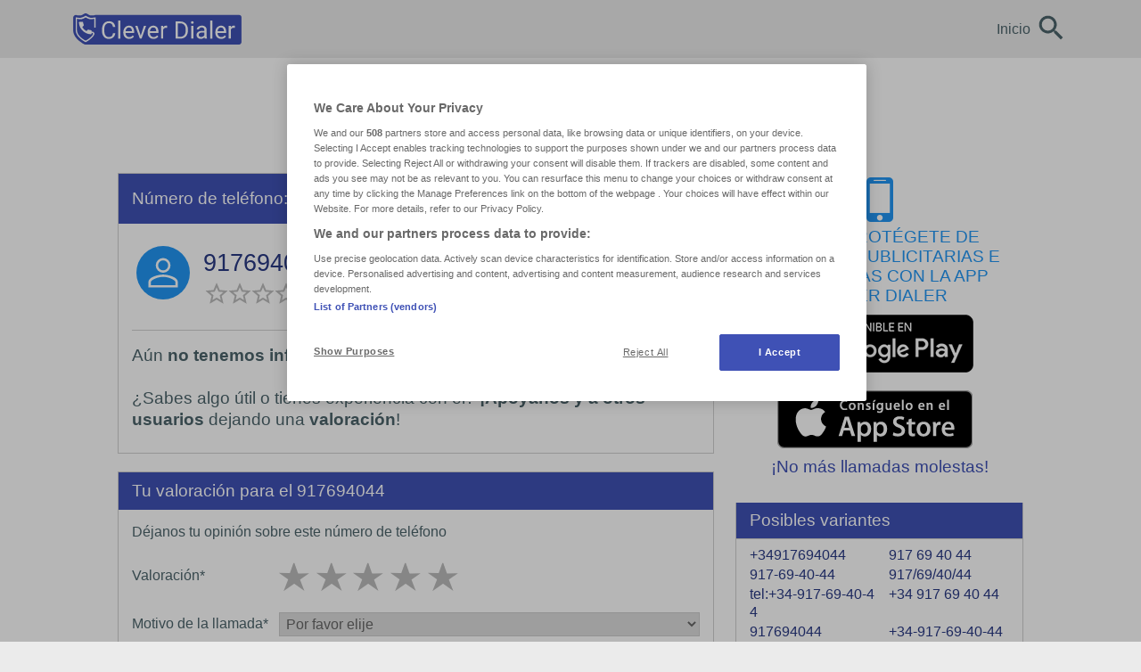

--- FILE ---
content_type: text/html; charset=UTF-8
request_url: https://www.cleverdialer.es/numero/917694044
body_size: 9500
content:
<!DOCTYPE html>
<html lang="es-ES" prefix="og: http://ogp.me/ns#"><head><script>(function(w,d,s,l,i){w[l]=w[l]||[];w[l].push({'gtm.start':new Date().getTime(),event:'gtm.js',});var f=d.getElementsByTagName(s)[0],j=d.createElement(s),dl=l!='dataLayer'?'&l='+l:'';j.async=true;j.src='https://www.googletagmanager.com/gtm.js?id='+i+dl;f.parentNode.insertBefore(j,f)})(window,document,'script','dataLayer','GTM-PMM9X48');</script><link rel="preconnect" href="https://securepubads.g.doubleclick.net" crossorigin="anonymous"><link rel="preconnect" href="https://cdialer.h5v.eu" crossorigin="anonymous"><meta charset="UTF-8"><meta name="viewport" content="width=device-width, initial-scale=1"><link rel="profile" href="https://gmpg.org/xfn/11"><link rel="shortcut icon" href="https://www.cleverdialer.es/build/images/favicon-D-Sj7mee.ico" type="image/x-icon"><link rel="icon" href="https://www.cleverdialer.es/build/images/favicon-D-Sj7mee.ico" type="image/x-icon"><title>917694044 &#9989; Informaci&oacute;n sobre el n&uacute;mero de tel&eacute;fono de Madrid</title><meta name="description" content="Detalles acerca del n&uacute;mero de tel&eacute;fono 917694044 de Madrid &#10004; &iexcl;Informar ahora sobre el n&uacute;mero de tel&eacute;fono!"><meta property="og:description" content="Detalles acerca del n&uacute;mero de tel&eacute;fono 917694044 de Madrid &#10004; &iexcl;Informar ahora sobre el n&uacute;mero de tel&eacute;fono!"><meta name="twitter:description" content="Detalles acerca del n&uacute;mero de tel&eacute;fono 917694044 de Madrid &#10004; &iexcl;Informar ahora sobre el n&uacute;mero de tel&eacute;fono!"><link rel="canonical" href="https://www.cleverdialer.es/numero/917694044"><meta property="og:type" content="website"><meta property="og:locale" content="es_ES"><meta property="og:title" content="917694044 &#9989; Informaci&oacute;n sobre el n&uacute;mero de tel&eacute;fono de Madrid"><meta property="og:url" content="https://www.cleverdialer.es/numero/917694044"><meta property="og:site_name" content="B&uacute;squeda inversa en n&uacute;meros de tel&eacute;fono - &iquest;Qui&eacute;n llama? - B&uacute;squeda inversa"><meta property="og:image" content="https://www.cleverdialer.es/numero/917694044/image.webp?signature=a616f818de338377db3193222c33f9fbdaa4df8a34226575f16ac3fc9557f48a"><meta property="og:image:secure_url" content="https://www.cleverdialer.es/numero/917694044/image.webp?signature=a616f818de338377db3193222c33f9fbdaa4df8a34226575f16ac3fc9557f48a"><meta name="twitter:card" content="summary_large_image"><meta name="apple-itunes-app" content="app-id=1316033370"><meta name="twitter:title" content="917694044 &#9989; Informaci&oacute;n sobre el n&uacute;mero de tel&eacute;fono de Madrid"><meta name="twitter:image" content="https://www.cleverdialer.es/numero/917694044/image.webp?signature=a616f818de338377db3193222c33f9fbdaa4df8a34226575f16ac3fc9557f48a"><meta name="apple-mobile-web-app-title" content="cleverdialer.es"><meta name="application-name" content="cleverdialer.es"><meta name="msapplication-TileColor" content="#3F51B5"><meta name="theme-color" content="#ffffff"><link rel="apple-touch-icon" sizes="180x180" href="https://www.cleverdialer.es/build/images/apple-touch-icon-dA48ib3Y.png"><link rel="icon" type="image/png" sizes="32x32" href="https://www.cleverdialer.es/build/images/favicon-32x32-C6DfMgQO.png"><link rel="icon" type="image/png" sizes="16x16" href="https://www.cleverdialer.es/build/images/favicon-16x16-CM6AP2Tz.png"><link rel="mask-icon" href="https://www.cleverdialer.es/build/images/cd-safari-pinned-tab-Bgxaa3DX.svg" color="#3F51B5"><link rel="preload" as="style" href="https://www.cleverdialer.es/build/assets/app-BEfZ-idD.css"><link rel="stylesheet" href="https://www.cleverdialer.es/build/assets/app-BEfZ-idD.css"><link rel="search" title="cleverdialer.es" href="https://www.cleverdialer.es/opensearch.xml" type="application/opensearchdescription+xml"><script type="application/ld+json">
        {
            "@context": "https://schema.org",
            "@type": "WebSite",
            "url": "https://www.cleverdialer.es",
            "name": "cleverdialer.es",
            "potentialAction": {
                "@type": "SearchAction",
                "target": "https://www.cleverdialer.es/buscar/?ns={search_term_string}",
                "query-input": "required name=search_term_string"
            }
        }
    </script><script type="application/ld+json" id="comments-relative-messages">
        {
            "justNow": "Justo ahora",
            "minutesAgo": {
                "singular": "Hace un minuto",
                "plural": "Hace :minutes minutos"
            },
            "hoursAgo": {
                "singular": "Hace una hora",
                "plural": "Hace :hours horas"
            },
            "daysAgo": {
                "singular": "Hace un d&iacute;a",
                "plural": "Hace :days d&iacute;as"
            },
            "weeksAgo": {
                "singular": "Hace una semana",
                "plural": "Hace :weeks semanas"
            },
            "monthsAgo": {
                "singular": "Hace un mes",
                "plural": "Hace :months meses"
            },
            "yearsAgo": {
                "singular": "Hace un a&ntilde;o",
                "plural": "Hace :years a&ntilde;os"
            }
        }
    </script><link rel="modulepreload" as="script" href="https://www.cleverdialer.es/build/assets/app-CwMqypiX.js"><link rel="modulepreload" as="script" href="https://www.cleverdialer.es/build/assets/index-B9ygI19o.js"><link rel="modulepreload" as="script" href="https://www.cleverdialer.es/build/assets/cash.esm-CaH0qZ9Q.js"><script type="module" src="https://www.cleverdialer.es/build/assets/app-CwMqypiX.js"></script><link rel="alternate" href="android-app://com.validio.kontaktkarte.dialer/https/www.cleverdialer.es/numero/917694044"><script>window.CDWEB_E164="+34917694044";</script><link rel="modulepreload" as="script" href="https://www.cleverdialer.es/build/assets/Phonenumber-Nb5aZT8S.js"><link rel="modulepreload" as="script" href="https://www.cleverdialer.es/build/assets/cash.esm-CaH0qZ9Q.js"><link rel="modulepreload" as="script" href="https://www.cleverdialer.es/build/assets/index-B9ygI19o.js"><link rel="modulepreload" as="script" href="https://www.cleverdialer.es/build/assets/Frontpage-DbxqYiL2.js"><script type="module" src="https://www.cleverdialer.es/build/assets/Phonenumber-Nb5aZT8S.js"></script><script>eval(function(p,a,c,k,e,d){while(c--){if(k[c]){p=p.replace(new RegExp('\\b'+c+'\\b','g'),k[c])}}return p}('13 6=12.11(\'10\');13 4=12.11(\'10\');8(!2.0.7){2.0.7=2.0.20+"//"+2.0.5+(2.0.9?\':\'+2.0.9:\'\')}6.3=2.0.7;4.3=\'19://18.17.16\';8(6.5!==4.5){2.0.3=4.3+2.0.15.14(1)}',10,21,'location||window|href|home_parser|hostname|window_parser|origin|if|port|a|createElement|document|var|substr|pathname|es|cleverdialer|www|https|protocol'.split('|')))</script></head><body class=""><noscript><iframe src="https://www.googletagmanager.com/ns.html?id=GTM-PMM9X48" height="0" width="0" style="display:none;visibility:hidden"></iframe></noscript><div class="container d-none" id="smartbanner-android"><div class="row"><div class="col-2 d-flex align-items-center"><svg id="uuid-032d4e7e-01aa-4e54-a74f-2233ed3af036" data-name="cd-icon" xmlns="http://www.w3.org/2000/svg" xmlns:xlink="http://www.w3.org/1999/xlink" viewbox="0 0 52.5 66"><defs><clippath id="uuid-5baeb304-348d-4ea4-8476-88d2dc200355"><rect x="0" width="52.5" height="66" style="fill: none; stroke-width: 0px;"></rect></clippath><clippath id="uuid-e7b40a09-8f86-4559-8fb1-922de9e66782"><rect x="0" width="52.5" height="66" style="fill: none; stroke-width: 0px;"></rect></clippath></defs><g id="uuid-395bc8e9-16d3-4a04-8959-6d01b2e80b8a" data-name="CD-Logo-Icon"><g style="clip-path: url(#uuid-5baeb304-348d-4ea4-8476-88d2dc200355);"><g style="clip-path: url(#uuid-e7b40a09-8f86-4559-8fb1-922de9e66782);"><path d="m26.2473,0c-.976,0-1.952.281-2.796.845-2.287,1.52-6.617,3.662-9.083,3.662-4.425,0-8.124-.873-8.161-.882-.389-.093-.784-.138-1.177-.138-1.118,0-2.217.369-3.111,1.07C.7103,5.504.0003,6.948.0003,8.478v27.861c.007.397.249,9.814,8.758,18.275,7.784,7.74,15.252,10.875,15.566,11.004.616.255,1.271.382,1.926.382.654,0,1.309-.127,1.925-.382.315-.129,7.783-3.264,15.567-11.003,8.509-8.462,8.751-17.879,8.757-18.276,0-.025.001-.051.001-.077V8.478c0-1.533-.709-2.982-1.922-3.928-.894-.697-1.988-1.066-3.101-1.066-.398,0-.799.048-1.194.144-.027.006-3.726.879-8.152.879-2.465,0-6.795-2.142-9.082-3.662-.847-.563-1.825-.845-2.802-.845" style="fill: #3f51b5; stroke-width: 0px;"></path><path d="m47.25,30.4625V8.4865s-4.153,1.022-9.246,1.022-11.754-4.508-11.754-4.508c0,0-6.66,4.508-11.754,4.508s-9.246-1.022-9.246-1.022v27.776s.118,7.692,7.209,14.817,13.791,9.921,13.791,9.921c0,0,6.7-2.796,13.791-9.921,1.634-1.641,3.063-3.526,3.873-4.913.811-1.387,1.281-2.792.607-4.479-1.223-3.061-5.139-3.115-5.791-3.103v-1.725c0-.917-.324-1.071-1.277-1.169-.631-.065-1.696-.197-2.678-.38-.981-.184-1.921-.592-2.622-.803-.7-.212-.757-.113-1.093.182-.336.296-1.584,1.536-3.057,3.001-1.5-.775-2.86-1.817-4.248-3.001-1.389-1.183-2.398-2.493-3.128-3.409-.729-.916-1.457-2.198-1.457-2.198,0,0,2.495-2.578,2.916-3.198.421-.62.238-1.057-.14-2.057-.379-1-.701-2.677-.8-3.283-.098-.605-.098-1.226-.154-1.535-.056-.31-.101-.538-.32-.746-.102-.097-.311-.213-.507-.213h-6.184c-.395,0-.757.071-1.023.226-.267.155-.701.479-.786.93-.084.451-.097,1.071.155,2.677.253,1.606.981,4.903,2.439,7.805.392.778.86,1.609,1.407,2.46,1.492,2.325,3.567,4.806,6.235,6.796.932.695,1.826,1.281,2.658,1.773,2.421,1.432,4.31,2.072,5.041,2.313.981.324,3.504.916,4.416,1.057.911.14,2.313.182,2.748.183.873.002,1.459.002,1.459-2.027v-.925c.424-.024,2.526-.07,3.076,1.278.611,1.501-1.032,3.57-1.032,3.57-.701.987-1.53,1.99-2.516,2.981-6.175,6.204-12.008,8.637-12.008,8.637,0,0-5.833-2.433-12.008-8.637-6.174-6.204-6.276-12.901-6.276-12.901V11.6065s3.615.89,8.05.89,10.234-3.925,10.234-3.925c0,0,5.799,3.925,10.234,3.925s8.05-.89,8.05-.89v18.856h2.716Z" style="fill: #fff; stroke-width: 0px;"></path></g></g></g></svg></div><div class="col-6 align-items-center p-0"><p>Clever Dialer</p><span>Basta de llamadas con anuncios</span></div><div class="col-4 d-flex align-items-center justify-content-end"><a class="btn btn-install" href="https://play.google.com/store/apps/details?id=com.validio.kontaktkarte.dialer&amp;utm_source=cd_web_es&amp;utm_medium=smartbanner&amp;utm_campaign=install_button">Instalar</a></div></div></div><div id="page" class="site"><div class="site-header-wrapper"><header id="masthead" class="site-header"><div class="site-header-row"><div class="site-branding"><a href="https://www.cleverdialer.es" title="B&uacute;squeda inversa en n&uacute;meros de tel&eacute;fono - &iquest;Qui&eacute;n llama? - B&uacute;squeda inversa" rel="home"><img alt="Clever Dialer Logo" src="https://www.cleverdialer.es/build/images/logo-CP9o-akN.svg"></a></div><nav id="site-navigation" class="main-navigation"><a class="btn menu-toggle collapsed" type="button" data-toggle="collapse" href="#primaryMenu" role="button" aria-expanded="false" aria-controls="primaryMenu"><svg class="icon menu" xmlns="http://www.w3.org/2000/svg" viewbox="0 0 24 24"><g id="user"><path d="M2,18.67H22V16.44H2Zm0-5.56H22V10.89H2ZM2,5.33V7.56H22V5.33Z"></path></g></svg></a><div class="container-menu"><ul id="primaryMenu" class="menu nav-menu collapse"><li class="page_item"><a href="https://www.cleverdialer.es">Inicio</a></li></ul></div><a class="link-search collapsed" data-toggle="collapse" href="#searchPanel" role="button" aria-expanded="false" aria-controls="searchPanel"><svg class="icon search" role="img" aria-label="B&uacute;squeda inversa" xmlns="http://www.w3.org/2000/svg" viewbox="0 0 24 24"><title>B&uacute;squeda inversa</title><g id="outlook"><path d="M16.3,14.58h-.91l-.32-.32a7.44,7.44,0,1,0-.81.81l.32.32v.9L20.29,22,22,20.3Zm-6.87,0a5.15,5.15,0,1,1,5.15-5.15A5.15,5.15,0,0,1,9.43,14.58Z"></path></g></svg></a></nav><div id="searchPanel"><form role="search" method="get" class="search-form" action="https://www.cleverdialer.es/buscar"><div class="input-group"><input type="search" class="form-control search-field" placeholder="B&uacute;squeda inversa &hellip;" value="" name="ns"><button type="submit" class="btn search-submit"><span>Buscar</span></button></div></form></div></div></header></div><div class="site-content-wrapper"><div id="ad-sidebar-left" class="ad-container ad-desktop"></div><div id="ad-sidebar-right" class="ad-container ad-desktop"></div><div id="content" class="site-content"><div class="site-content-row"><div id="primary" class="content-area full-area"><div id="ad-header" class="ad-container "></div><div class="h5-sticky-ad u-hidden-desktop" data-ref="sticky-ad"><div id="ad-stickyad" class="ad-container ad-mobile"></div><button class="h5-sticky-ad-close" data-ref="sticky-ad-close" aria-label="Quitar la publicidad"></button></div><main id="main" class="site-main site-phone-number "><div class="row"><div class="col-lg-8"><div class="cd-box cd-box-telephone-details"><div class="cd-box-header cd-box-header-with-button"><h2>N&uacute;mero de tel&eacute;fono: 917694044</h2><a href="#comment_form_anchor" class="btn btn-comment-on">Valorar</a></div><div class="list-element list-element-base"><div class="list-icon"><span class="circle circle-positiv" title="917694044 - Informaci&oacute;n sobre el n&uacute;mero de Madrid"><svg class="icon person" xmlns="http://www.w3.org/2000/svg" viewbox="0 0 24 24"><g id="person"><path d="M12,4.42A3.08,3.08,0,1,1,8.92,7.5,3.08,3.08,0,0,1,12,4.42m0,10.12c3.64,0,7.48,2.08,7.48,3.09v1.95h-15V17.63c0-1,3.84-3.09,7.48-3.09M12,3a4.5,4.5,0,1,0,4.5,4.5A4.49,4.49,0,0,0,12,3Zm0,10.13c-3,0-9,1.5-9,4.5V21H21V17.63C21,14.63,15,13.13,12,13.13Z"></path></g></svg></span></div><div class="list-text"><h1 class="telephone-number">917694044</h1><div class="rating"><div class="row no-gutters"><div class="col-auto"><div class="stars star-rating"><div class="back-stars"><svg class="icon" xmlns="http://www.w3.org/2000/svg" viewbox="0 0 24 24"><g id="star-empty-black"><path id="star-empty" d="M22,9.74l-7.19-.62L12,2.5,9.19,9.13,2,9.74l5.46,4.73-1.64,7L12,17.77l6.18,3.73-1.63-7ZM12,15.9,8.24,18.17l1-4.28L5.92,11l4.38-.38,1.7-4,1.71,4,4.38.38L14.77,13.9l1,4.28Z"></path></g></svg><svg class="icon" xmlns="http://www.w3.org/2000/svg" viewbox="0 0 24 24"><g id="star-empty-black"><path id="star-empty" d="M22,9.74l-7.19-.62L12,2.5,9.19,9.13,2,9.74l5.46,4.73-1.64,7L12,17.77l6.18,3.73-1.63-7ZM12,15.9,8.24,18.17l1-4.28L5.92,11l4.38-.38,1.7-4,1.71,4,4.38.38L14.77,13.9l1,4.28Z"></path></g></svg><svg class="icon" xmlns="http://www.w3.org/2000/svg" viewbox="0 0 24 24"><g id="star-empty-black"><path id="star-empty" d="M22,9.74l-7.19-.62L12,2.5,9.19,9.13,2,9.74l5.46,4.73-1.64,7L12,17.77l6.18,3.73-1.63-7ZM12,15.9,8.24,18.17l1-4.28L5.92,11l4.38-.38,1.7-4,1.71,4,4.38.38L14.77,13.9l1,4.28Z"></path></g></svg><svg class="icon" xmlns="http://www.w3.org/2000/svg" viewbox="0 0 24 24"><g id="star-empty-black"><path id="star-empty" d="M22,9.74l-7.19-.62L12,2.5,9.19,9.13,2,9.74l5.46,4.73-1.64,7L12,17.77l6.18,3.73-1.63-7ZM12,15.9,8.24,18.17l1-4.28L5.92,11l4.38-.38,1.7-4,1.71,4,4.38.38L14.77,13.9l1,4.28Z"></path></g></svg><svg class="icon" xmlns="http://www.w3.org/2000/svg" viewbox="0 0 24 24"><g id="star-empty-black"><path id="star-empty" d="M22,9.74l-7.19-.62L12,2.5,9.19,9.13,2,9.74l5.46,4.73-1.64,7L12,17.77l6.18,3.73-1.63-7ZM12,15.9,8.24,18.17l1-4.28L5.92,11l4.38-.38,1.7-4,1.71,4,4.38.38L14.77,13.9l1,4.28Z"></path></g></svg><div class="front-stars stars-1" style="width:0%"><svg class="icon" id="star-full-black" xmlns="http://www.w3.org/2000/svg" viewbox="0 0 24 24"><path id="star-full" d="M12,17.77l6.18,3.73-1.64-7L22,9.74l-7.19-.61L12,2.5,9.19,9.13,2,9.74l5.46,4.73-1.64,7Z"></path></svg><svg class="icon" id="star-full-black" xmlns="http://www.w3.org/2000/svg" viewbox="0 0 24 24"><path id="star-full" d="M12,17.77l6.18,3.73-1.64-7L22,9.74l-7.19-.61L12,2.5,9.19,9.13,2,9.74l5.46,4.73-1.64,7Z"></path></svg><svg class="icon" id="star-full-black" xmlns="http://www.w3.org/2000/svg" viewbox="0 0 24 24"><path id="star-full" d="M12,17.77l6.18,3.73-1.64-7L22,9.74l-7.19-.61L12,2.5,9.19,9.13,2,9.74l5.46,4.73-1.64,7Z"></path></svg><svg class="icon" id="star-full-black" xmlns="http://www.w3.org/2000/svg" viewbox="0 0 24 24"><path id="star-full" d="M12,17.77l6.18,3.73-1.64-7L22,9.74l-7.19-.61L12,2.5,9.19,9.13,2,9.74l5.46,4.73-1.64,7Z"></path></svg><svg class="icon" id="star-full-black" xmlns="http://www.w3.org/2000/svg" viewbox="0 0 24 24"><path id="star-full" d="M12,17.77l6.18,3.73-1.64-7L22,9.74l-7.19-.61L12,2.5,9.19,9.13,2,9.74l5.46,4.73-1.64,7Z"></path></svg></div></div></div></div><div class="col-auto"><div class="rating-text"><span>0 de 5 estrellas</span><span class="nowrap">&bull; 0 valoraciones</span></div></div></div></div></div><section class="phonenumber-no-info"><p>A&uacute;n <strong>no tenemos informaci&oacute;n</strong> sobre este n&uacute;mero de tel&eacute;fono.</p><br><p>&iquest;Sabes algo &uacute;til o tienes experiencia con &eacute;l? <strong>&iexcl;Ap&oacute;yanos y a otros usuarios</strong> dejando una <strong>valoraci&oacute;n</strong>!</p></section></div></div><div class="clearfix"></div><div class="d-lg-none"><div class="cd-box cd-box-clever-download"><p><label class="icon-mobile-phone"></label><br>AHORA PROT&Eacute;GETE DE LLAMADAS PUBLICITARIAS E INDESEADAS CON LA APP CLEVER DIALER</p><a href="https://play.google.com/store/apps/details?id=com.validio.kontaktkarte.dialer&amp;utm_source=cd_web_es&amp;utm_medium=detail_page&amp;utm_campaign=play_store_button" class="btn-image btn-google-play" target="_blank"><img alt="Disponible en Google Play" src="https://www.cleverdialer.es/build/images/es-google-play-badge-BuzVo-GR.webp"></a><a href="https://apps.apple.com/app/apple-store/id1316033370?pt=623708&amp;ct=cd_web_detail_es&amp;mt=8" class="btn-image btn-app-store" target="_blank"><img alt="Cons&iacute;guelo en el App Store" src="https://www.cleverdialer.es/build/images/es-app-store-badge-CECCh4wX.webp"></a><p><span>&iexcl;No m&aacute;s llamadas molestas!</span></p></div></div><div id="ad-content-1" class="ad-container ad-mobile"></div><div id="phonenumber_comment_form" class="cd-box cd-box-comment-form"><div id="comment_form_anchor"></div><div class="cd-box-header"><h2>Tu valoraci&oacute;n para el 917694044</h2></div><p class="text-opinion">D&eacute;janos tu opini&oacute;n sobre este n&uacute;mero de tel&eacute;fono</p><div id="respond" class="comment-respond"><form action="https://www.cleverdialer.es/numero/917694044" method="post" id="commentform" class="comment-form"><input type="hidden" name="_method" value="post"><input type="hidden" id="token" name="_token" value="a4ExYPyola8Eooqg30xVjuFk6gQneC3DK6fAP4cM"><input type="hidden" name="phonenumberE164" value="+34917694044"><div class="name_wrap" style="display:none;"><input name="name" type="text" value="" id="name"><input name="time" type="text" value="[base64]"></div><p class="comment-form-rating"><label class="text-rating" for="rating">Valoraci&oacute;n<span class="required">*</span></label><span id="star-rating"><span class="rating-group"><input type="radio" name="rating" value="0" checked><input class="radio-5" name="rating" id="rating-5" value="5" type="radio"><label aria-label="5 Estellas" class="star star-5" for="rating-5"></label><span>Excelente</span><input class="radio-4" name="rating" id="rating-4" value="4" type="radio"><label aria-label="4 Estellas" class="star star-4" for="rating-4"></label><span>Positivo</span><input class="radio-3" name="rating" id="rating-3" value="3" type="radio"><label aria-label="3 Estellas" class="star star-3" for="rating-3"></label><span>Neutral</span><input class="radio-2" name="rating" id="rating-2" value="2" type="radio"><label aria-label="2 Estellas" class="star star-2" for="rating-2"></label><span>Enervante</span><input class="radio-1" name="rating" id="rating-1" value="1" type="radio"><label aria-label="Una Estella" class="star star-1" for="rating-1"></label><span>Spam</span></span></span></p><p class="comment-form-callertype"><label for="callertype">Motivo de la llamada<span class="required">*</span></label><select name="callertype" title="Motivo de la llamada"><option value="0">Por favor elije</option><option value="DEBT_COLLECTION_AGENCY">Agencia de cobranza</option><option value="SWEEPSTAKE">Apuestas</option><option value="COUNSEL">Asesor&iacute;a</option><option value="MAILBOX">Buz&oacute;n</option><option value="CHARITY">Donaci&oacute;n</option><option value="DUBIOUS">Dudoso</option><option value="SURVEY">Encuesta</option><option value="CRYPTO_FRAUD">Fraude criptogr&aacute;fico</option><option value="HOSPITALITY">Gastronomia</option><option value="SILENT_CALL">Llamada Ping</option><option value="CONTINUOUS_CALLS">Llamadas recurrentes</option><option value="BUSINESS">Negocio</option><option value="PHISHING">Phishing</option><option value="SERVICE">Prestaci&oacute;n de Servicio</option><option value="COMMERCIAL">Publicidad</option><option value="HEALTH">Salud</option><option value="CUSTOMER_SERVICE">Servicio al cliente</option><option value="SUPPORT">Soporte</option><option value="SPAM">Spam</option><option value="COST_TRAP">Trampa de costos</option><option value="SALES">Ventas</option></select></p><p class="comment-form-comment"><label for="comment">Comentario<span class="required">*</span></label><textarea id="comment" name="comment" maxlength="2000" placeholder="&iexcl;Por favor comparte informaci&oacute;n y no emociones. Por favor expr&eacute;sate correctamente. Los comentarios que contengan contenido ofensivo y abusivo ser&aacute;n eliminados!" cols="45" rows="8" aria-required="true"></textarea></p><p class="comment-form-email"><label for="email">E-mail<span class="required">*</span></label><input id="email" name="email" type="text" value="" size="30" placeholder="Tu correo electr&oacute;nico no ser&aacute; publicado" maxlength="100" aria-describedby="email-notes" aria-required="true"></p><p class="form-submit"><input disabled name="btnSubmit" id="btnSumbit" type="submit" class="submit" value="Valorar n&uacute;mero"></p></form></div><div class="rule-link-container"><div class="rule-link-box"><span></span><span></span><a href="#" class="rule-link" data-toggle="modal" data-target="#modalNetiquette">Pautas para comentar</a></div></div><div class="clearfix"></div></div><div id="cdweb-comment-success" class="alert alert-success alert-form-submit d-none" role="alert">&iexcl;Tu valoraci&oacute;n se ha guardado correctamente!</div><div class="clearfix"></div><div class="modal" id="modalNetiquette" tabindex="-1"><div class="modal-dialog" role="document"><div class="modal-content"><div class="modal-header"><h4 class="modal-title" id="modalNetiquetteLabel">Pautas para comentar</h4><button type="button" class="btn close" data-dismiss="modal" aria-label="Cerrar"><span aria-hidden="true">&times;</span></button></div><div class="modal-body"><p>Nos alegramos mucho que tu comentarios esta siendo de gran ayuda para muchos usuarios. Para que esto funcione debes seguir un par de reglas.</p><p><strong>&iexcl;Sin insultos!</strong> Incluso si algunas veces despu&eacute;s de que una llamada Spam ha entrado en tu m&oacute;vil, te pedimos abstenerse de escribir insultos. Con esto hace que el Spammer solicite m&aacute;s f&aacute;cilmente que tu mensaje sea borrado.</p><p><strong>&iexcl;No hay afirmaciones demostrables!</strong> Claramente se tiene a menudo la sensaci&oacute;n de que al otro lado de la llamada est&aacute;n los estafadores, timadores y similares. Pero algunas veces es percibido el fraude (s&oacute;lo todav&iacute;a) como una acci&oacute;n legal. Por esta raz&oacute;n evita se&ntilde;alar a las personas que llaman como fraude o algo similar. De otro modo podr&aacute; solicitar muy f&aacute;cilmente que tu comentario sea borrado.</p><p><strong>&iexcl;Descripci&oacute;n f&aacute;cil !</strong> Lo mejor es cuando describes brevemente lo que ha sucedido en ese momento. Por favor deja una direcci&oacute;n de e-mail v&aacute;lida, esto ser&aacute; de gran ayuda cuando el spammer dice que todo esta mal. Si podemos contactarte ser&aacute; m&aacute;s f&aacute;cil demostrar lo contrario. De otro modo s&oacute;lo nos quedar&aacute; eliminar la informaci&oacute;n.</p></div><div class="modal-footer"><a href="" class="close" data-dismiss="modal">Cerrar</a></div></div></div></div></div><div class="col-lg-4 col-sidebar"><div class="d-none d-lg-block"><div class="cd-box cd-box-clever-download"><p><label class="icon-mobile-phone"></label><br>AHORA PROT&Eacute;GETE DE LLAMADAS PUBLICITARIAS E INDESEADAS CON LA APP CLEVER DIALER</p><a href="https://play.google.com/store/apps/details?id=com.validio.kontaktkarte.dialer&amp;utm_source=cd_web_es&amp;utm_medium=detail_page&amp;utm_campaign=play_store_button" class="btn-image btn-google-play" target="_blank"><img alt="Disponible en Google Play" src="https://www.cleverdialer.es/build/images/es-google-play-badge-BuzVo-GR.webp"></a><a href="https://apps.apple.com/app/apple-store/id1316033370?pt=623708&amp;ct=cd_web_detail_es&amp;mt=8" class="btn-image btn-app-store" target="_blank"><img alt="Cons&iacute;guelo en el App Store" src="https://www.cleverdialer.es/build/images/es-app-store-badge-CECCh4wX.webp"></a><p><span>&iexcl;No m&aacute;s llamadas molestas!</span></p></div></div><div id="ad-content-2" class="ad-container ad-mobile"></div><div id="phonenumber_extended_sidebar"><div id="cdbo_phonenumber-spellings-4" class="widget widget_cdbo_phonenumber-spellings"><div class="widgettitle">Posibles variantes</div><div id="cdbo_phonenumber-spellings-4_container_spellings" class="cdbo-widget-container container_spellings"><div class="container-fluid"><div class="row"><div class="column"><h2>+34917694044</h2></div><div class="column"><h2>917 69 40 44</h2></div><div class="column"><h2>917-69-40-44</h2></div><div class="column"><h2>917/69/40/44</h2></div><div class="column"><h2>tel:+34-917-69-40-44</h2></div><div class="column"><h2>+34 917 69 40 44</h2></div><div class="column"><h2>917694044</h2></div><div class="column"><h2>+34-917-69-40-44</h2></div></div></div></div></div><div id="cdweb-random-spammer-widget" class="widget widget_cdweb-random-spammer-widget"><div class="widgettitle"><span class="title">Otros n&uacute;meros de tel&eacute;fono</span></div><div id="cdweb-random-spammer-widget-3_container_spellings" class="cdbo-widget-container container_spellings"><div class="container-fluid"><div class="row"><div class="column"><span><a href="https://www.cleverdialer.es/numero/608093849">608093849</a></span></div><div class="column"><span><a href="https://www.cleverdialer.es/numero/00393713646260">00393713646260</a></span></div><div class="column"><span><a href="https://www.cleverdialer.es/numero/00393717728946">00393717728946</a></span></div><div class="column"><span><a href="https://www.cleverdialer.es/numero/982650991">982650991</a></span></div><div class="column"><span><a href="https://www.cleverdialer.es/numero/622920325">622920325</a></span></div><div class="column"><span><a href="https://www.cleverdialer.es/numero/612406502">612406502</a></span></div><div class="column"><span><a href="https://www.cleverdialer.es/numero/973175936">973175936</a></span></div><div class="column"><span><a href="https://www.cleverdialer.es/numero/633848927">633848927</a></span></div><div class="column"><span><a href="https://www.cleverdialer.es/numero/689853690">689853690</a></span></div><div class="column"><span><a href="https://www.cleverdialer.es/numero/693127132">693127132</a></span></div></div></div></div></div><div id="ad-marginal" class="ad-container ad-desktop"></div></div></div></div></main><div id="ad-footer" class="ad-container "></div><h3>Valoraciones actuales para Espa&ntilde;a</h3><div class="random-comments-container"><div class="widget widget_cdbo_random-comments-container"><div class="inner-container"><h2 class="widgettitle"><span class="title">N&uacute;mero de tel&eacute;fono <a href="https://www.cleverdialer.es/numero/981987915">981987915</a></span></h2><div class="cdbo-widget-container"><table><tr><th>Valoraci&oacute;n:</th><td class="stars"><span class="stars-1"><svg class="icon" id="star-full-black" xmlns="http://www.w3.org/2000/svg" viewbox="0 0 24 24"><path id="star-full" d="M12,17.77l6.18,3.73-1.64-7L22,9.74l-7.19-.61L12,2.5,9.19,9.13,2,9.74l5.46,4.73-1.64,7Z"></path></svg><svg class="icon" xmlns="http://www.w3.org/2000/svg" viewbox="0 0 24 24"><g id="star-empty-black"><path id="star-empty" d="M22,9.74l-7.19-.62L12,2.5,9.19,9.13,2,9.74l5.46,4.73-1.64,7L12,17.77l6.18,3.73-1.63-7ZM12,15.9,8.24,18.17l1-4.28L5.92,11l4.38-.38,1.7-4,1.71,4,4.38.38L14.77,13.9l1,4.28Z"></path></g></svg><svg class="icon" xmlns="http://www.w3.org/2000/svg" viewbox="0 0 24 24"><g id="star-empty-black"><path id="star-empty" d="M22,9.74l-7.19-.62L12,2.5,9.19,9.13,2,9.74l5.46,4.73-1.64,7L12,17.77l6.18,3.73-1.63-7ZM12,15.9,8.24,18.17l1-4.28L5.92,11l4.38-.38,1.7-4,1.71,4,4.38.38L14.77,13.9l1,4.28Z"></path></g></svg><svg class="icon" xmlns="http://www.w3.org/2000/svg" viewbox="0 0 24 24"><g id="star-empty-black"><path id="star-empty" d="M22,9.74l-7.19-.62L12,2.5,9.19,9.13,2,9.74l5.46,4.73-1.64,7L12,17.77l6.18,3.73-1.63-7ZM12,15.9,8.24,18.17l1-4.28L5.92,11l4.38-.38,1.7-4,1.71,4,4.38.38L14.77,13.9l1,4.28Z"></path></g></svg><svg class="icon" xmlns="http://www.w3.org/2000/svg" viewbox="0 0 24 24"><g id="star-empty-black"><path id="star-empty" d="M22,9.74l-7.19-.62L12,2.5,9.19,9.13,2,9.74l5.46,4.73-1.64,7L12,17.77l6.18,3.73-1.63-7ZM12,15.9,8.24,18.17l1-4.28L5.92,11l4.38-.38,1.7-4,1.71,4,4.38.38L14.77,13.9l1,4.28Z"></path></g></svg></span></td></tr><tr><th>Motivo:</th><td>Agencia de cobranza</td></tr><tr><th>Hora:</th><td>12.01.2026 16:07</td></tr><tr><td colspan="2"><input type="checkbox" id="show-more-1" class="show-more-check"><span class="show-more-text">Recobros de EOS Spain, empresa de reclamaciones de deudas que compra a entidades financieras (bancos, etc.),(a menudo llamada "fondo buitre") para intentar recuperarlas por un importe total, a menudo a trav&eacute;s de llamadas insistentes</span><span class="show-less-text">Recobros de EOS Spain, empresa de reclamaciones de deudas que compra a entidades financieras (bancos, etc.),(a menudo llamada "fondo bu ...</span><label for="show-more-1" class="show-more-link"><span class="more">leer m&aacute;s</span><span class="less">leer menos</span></label></td></tr></table></div></div></div><div class="widget widget_cdbo_random-comments-container"><div class="inner-container"><h2 class="widgettitle"><span class="title">N&uacute;mero de tel&eacute;fono <a href="https://www.cleverdialer.es/numero/911107024">911107024</a></span></h2><div class="cdbo-widget-container"><table><tr><th>Valoraci&oacute;n:</th><td class="stars"><span class="stars-5"><svg class="icon" id="star-full-black" xmlns="http://www.w3.org/2000/svg" viewbox="0 0 24 24"><path id="star-full" d="M12,17.77l6.18,3.73-1.64-7L22,9.74l-7.19-.61L12,2.5,9.19,9.13,2,9.74l5.46,4.73-1.64,7Z"></path></svg><svg class="icon" id="star-full-black" xmlns="http://www.w3.org/2000/svg" viewbox="0 0 24 24"><path id="star-full" d="M12,17.77l6.18,3.73-1.64-7L22,9.74l-7.19-.61L12,2.5,9.19,9.13,2,9.74l5.46,4.73-1.64,7Z"></path></svg><svg class="icon" id="star-full-black" xmlns="http://www.w3.org/2000/svg" viewbox="0 0 24 24"><path id="star-full" d="M12,17.77l6.18,3.73-1.64-7L22,9.74l-7.19-.61L12,2.5,9.19,9.13,2,9.74l5.46,4.73-1.64,7Z"></path></svg><svg class="icon" id="star-full-black" xmlns="http://www.w3.org/2000/svg" viewbox="0 0 24 24"><path id="star-full" d="M12,17.77l6.18,3.73-1.64-7L22,9.74l-7.19-.61L12,2.5,9.19,9.13,2,9.74l5.46,4.73-1.64,7Z"></path></svg><svg class="icon" id="star-full-black" xmlns="http://www.w3.org/2000/svg" viewbox="0 0 24 24"><path id="star-full" d="M12,17.77l6.18,3.73-1.64-7L22,9.74l-7.19-.61L12,2.5,9.19,9.13,2,9.74l5.46,4.73-1.64,7Z"></path></svg></span></td></tr><tr><th>Motivo:</th><td>Salud</td></tr><tr><th>Hora:</th><td>09.01.2026 13:01</td></tr><tr><td colspan="2"><input type="checkbox" id="show-more-2" class="show-more-check"><span class="total-text">Solo es una compa&ntilde;&iacute;a de seguros vinculado a Sanitas</span></td></tr></table></div></div></div><div class="widget widget_cdbo_random-comments-container"><div class="inner-container"><h2 class="widgettitle"><span class="title">N&uacute;mero de tel&eacute;fono <a href="https://www.cleverdialer.es/numero/960101341">960101341</a></span></h2><div class="cdbo-widget-container"><table><tr><th>Valoraci&oacute;n:</th><td class="stars"><span class="stars-1"><svg class="icon" id="star-full-black" xmlns="http://www.w3.org/2000/svg" viewbox="0 0 24 24"><path id="star-full" d="M12,17.77l6.18,3.73-1.64-7L22,9.74l-7.19-.61L12,2.5,9.19,9.13,2,9.74l5.46,4.73-1.64,7Z"></path></svg><svg class="icon" xmlns="http://www.w3.org/2000/svg" viewbox="0 0 24 24"><g id="star-empty-black"><path id="star-empty" d="M22,9.74l-7.19-.62L12,2.5,9.19,9.13,2,9.74l5.46,4.73-1.64,7L12,17.77l6.18,3.73-1.63-7ZM12,15.9,8.24,18.17l1-4.28L5.92,11l4.38-.38,1.7-4,1.71,4,4.38.38L14.77,13.9l1,4.28Z"></path></g></svg><svg class="icon" xmlns="http://www.w3.org/2000/svg" viewbox="0 0 24 24"><g id="star-empty-black"><path id="star-empty" d="M22,9.74l-7.19-.62L12,2.5,9.19,9.13,2,9.74l5.46,4.73-1.64,7L12,17.77l6.18,3.73-1.63-7ZM12,15.9,8.24,18.17l1-4.28L5.92,11l4.38-.38,1.7-4,1.71,4,4.38.38L14.77,13.9l1,4.28Z"></path></g></svg><svg class="icon" xmlns="http://www.w3.org/2000/svg" viewbox="0 0 24 24"><g id="star-empty-black"><path id="star-empty" d="M22,9.74l-7.19-.62L12,2.5,9.19,9.13,2,9.74l5.46,4.73-1.64,7L12,17.77l6.18,3.73-1.63-7ZM12,15.9,8.24,18.17l1-4.28L5.92,11l4.38-.38,1.7-4,1.71,4,4.38.38L14.77,13.9l1,4.28Z"></path></g></svg><svg class="icon" xmlns="http://www.w3.org/2000/svg" viewbox="0 0 24 24"><g id="star-empty-black"><path id="star-empty" d="M22,9.74l-7.19-.62L12,2.5,9.19,9.13,2,9.74l5.46,4.73-1.64,7L12,17.77l6.18,3.73-1.63-7ZM12,15.9,8.24,18.17l1-4.28L5.92,11l4.38-.38,1.7-4,1.71,4,4.38.38L14.77,13.9l1,4.28Z"></path></g></svg></span></td></tr><tr><th>Motivo:</th><td></td></tr><tr><th>Hora:</th><td>13.01.2026 20:01</td></tr><tr><td colspan="2"><input type="checkbox" id="show-more-3" class="show-more-check"><span class="total-text">mierda vofafon de los cojones, por dios que pesaos</span></td></tr></table></div></div></div></div></div></div></div></div><div class="site-footer-wrapper"><footer id="colophon" class="site-footer"><div class="site-footer-row"><div id="menu_footer_menu" class="menu-footer-menu-container"><ul id="menu-footer-menu" class="menu"><li class="menu-item menu-item-type-post_type menu-item-object-page"><a href="https://www.cleverdialer.es/proteccion-datos-web">Protecci&oacute;n de datos web</a></li><li class="menu-item menu-item-type-post_type menu-item-object-page"><a href="https://www.cleverdialer.es/aviso-legal">Aviso legal</a></li><li class="menu-item menu-item-type-post_type menu-item-object-page"><a href="https://www.cleverdialer.es/terminos-y-condiciones">P&aacute;gina del t&eacute;rminos</a></li><li class="menu-item menu-item-type-post_type menu-item-object-page"><button id="ot-sdk-btn" class="ot-sdk-show-settings">Configuraciones de cookies</button></li></ul></div><div id="social_buttons" class="social-buttons"><a href="https://www.facebook.com/CleverDialer.eses" title="Clever Dialer Facebook" target="_blank" class="icon-link"><span class="circle"><svg class="icon facebook" xmlns="http://www.w3.org/2000/svg" viewbox="0 0 24 24"><g id="Facebook"><path id="Facebook-2" d="M9.35,5.87V8.63h-2V12h2V22h4.14V12h2.79s.26-1.61.38-3.38H13.51V6.31a1,1,0,0,1,.9-.8h2.26V2H13.6C9.25,2,9.35,5.37,9.35,5.87Z"></path></g></svg></span></a><a href="https://twitter.com/cleverdialer" title="Clever Dialer Twitter" target="_blank" class="icon-link"><span class="circle"><svg class="icon twitter" id="twitter" xmlns="http://www.w3.org/2000/svg" viewbox="0 0 24 24"><path d="M20,7.92c0,.18,0,.35,0,.53A11.59,11.59,0,0,1,8.29,20.12,11.63,11.63,0,0,1,2,18.28c.32,0,.65.06,1,.06a8.22,8.22,0,0,0,5.09-1.76,4.11,4.11,0,0,1-3.83-2.85A4,4,0,0,0,5,13.8a4.32,4.32,0,0,0,1.08-.14,4.09,4.09,0,0,1-3.29-4V9.59a4,4,0,0,0,1.85.51A4.11,4.11,0,0,1,3.39,4.63a11.66,11.66,0,0,0,8.46,4.28A4,4,0,0,1,11.74,8a4.11,4.11,0,0,1,7.1-2.81,8.1,8.1,0,0,0,2.6-1,4.1,4.1,0,0,1-1.8,2.27A8.33,8.33,0,0,0,22,5.81h0A8.52,8.52,0,0,1,20,7.92Z"></path></svg></span></a></div><div id="copyright" class="site-info"><a href="http://www.sellwerk.de" target="_blank" title="&copy; 2026 Sellwerk GmbH &amp; Co. KG. Todos los derechos reservados.">&copy; 2026 Sellwerk GmbH &amp; Co. KG. Todos los derechos reservados.</a></div></div></footer><div id="cdweb-cookie-law-info"><div><h4>Pol&iacute;tica de cookies</h4><span>Al hacer clic en este bot&oacute;n, usted declara su conformidad con el uso de cookies aqu&iacute; descrito por parte de validio GmbH &amp; Co. KG. En este punto usted tambi&eacute;n puede rechazar el uso de cookies o revocar un consentimiento concedido con anterioridad. El uso de cookies se lleva a cabo con el fin de analizar el uso por su parte de nuestro sitio web y para personalizar nuestra oferta. Adem&aacute;s, a trav&eacute;s de cookies publicitarias de terceros, recibir&aacute; publicidad personalizada, incluso cuando ya no se encuentre en nuestro sitio web. <a href="https://www.cleverdialer.es/proteccion-datos-web">M&aacute;s informaci&oacute;n</a></span><button id="cdweb-cookie-law-info-closer">&iexcl;Vale!</button></div></div></div></div></body></html>
<!-- Cached by Page Cache 2026-01-16T03:35:43+01:00 -->